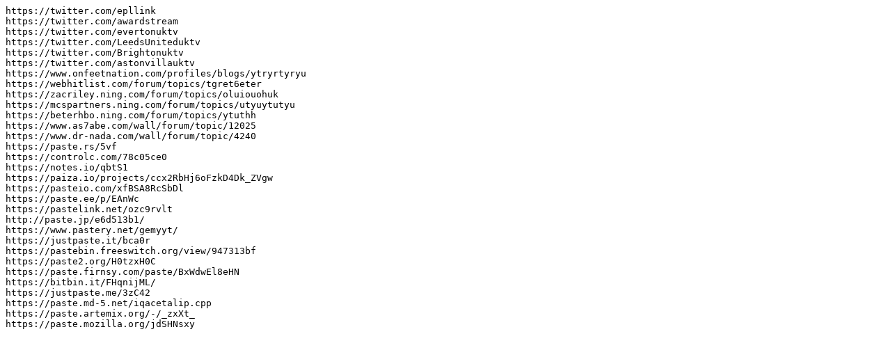

--- FILE ---
content_type: text/html; charset=UTF-8
request_url: https://paste.myst.rs/raw/8b6l8afh/i7lh26r8
body_size: 627
content:
<html>
	<head>
		<title>htdfhdh - hdfhdh</title>
	</head>
	<body>
		<code><pre>https://twitter.com/epllink&#10;https://twitter.com/awardstream&#10;https://twitter.com/evertonuktv&#10;https://twitter.com/LeedsUniteduktv&#10;https://twitter.com/Brightonuktv&#10;https://twitter.com/astonvillauktv&#10;https://www.onfeetnation.com/profiles/blogs/ytryrtyryu&#10;https://webhitlist.com/forum/topics/tgret6eter&#10;https://zacriley.ning.com/forum/topics/oluiouohuk&#10;https://mcspartners.ning.com/forum/topics/utyuytutyu&#10;https://beterhbo.ning.com/forum/topics/ytuthh&#10;https://www.as7abe.com/wall/forum/topic/12025&#10;https://www.dr-nada.com/wall/forum/topic/4240&#10;https://paste.rs/5vf&#10;https://controlc.com/78c05ce0&#10;https://notes.io/qbtS1&#10;https://paiza.io/projects/ccx2RbHj6oFzkD4Dk_ZVgw&#10;https://pasteio.com/xfBSA8RcSbDl&#10;https://paste.ee/p/EAnWc&#10;https://pastelink.net/ozc9rvlt&#10;http://paste.jp/e6d513b1/&#10;https://www.pastery.net/gemyyt/&#10;https://justpaste.it/bca0r&#10;https://pastebin.freeswitch.org/view/947313bf&#10;https://paste2.org/H0tzxH0C&#10;https://paste.firnsy.com/paste/BxWdwEl8eHN&#10;https://bitbin.it/FHqnijML/&#10;https://justpaste.me/3zC42&#10;https://paste.md-5.net/iqacetalip.cpp&#10;https://paste.artemix.org/-/_zxXt_&#10;https://paste.mozilla.org/jdSHNsxy</pre></code>
	</body>
</html>